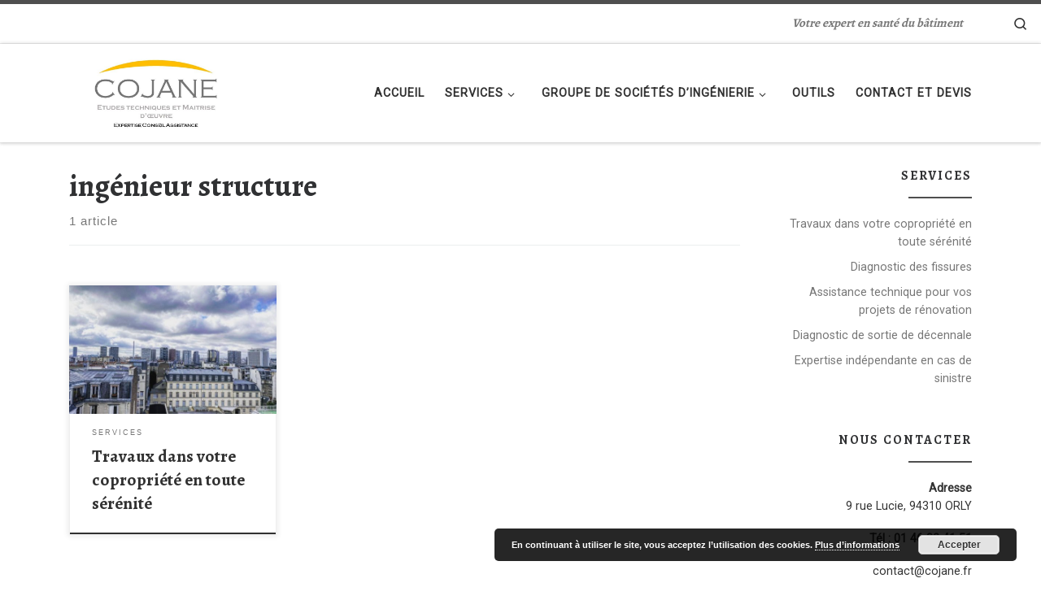

--- FILE ---
content_type: text/html; charset=UTF-8
request_url: http://cojane.fr/tag/ingenieur-structure/
body_size: 16543
content:
<!DOCTYPE html>
<!--[if IE 7]>
<html class="ie ie7" lang="fr-FR">
<![endif]-->
<!--[if IE 8]>
<html class="ie ie8" lang="fr-FR">
<![endif]-->
<!--[if !(IE 7) | !(IE 8)  ]><!-->
<html lang="fr-FR" class="no-js">
<!--<![endif]-->
  <head>
  <meta charset="UTF-8" />
  <meta http-equiv="X-UA-Compatible" content="IE=EDGE" />
  <meta name="viewport" content="width=device-width, initial-scale=1.0" />
  <link rel="profile"  href="https://gmpg.org/xfn/11" />
  <link rel="pingback" href="http://cojane.fr/xmlrpc.php" />
<script>(function(html){html.className = html.className.replace(/\bno-js\b/,'js')})(document.documentElement);</script>
<meta name='robots' content='index, follow, max-image-preview:large, max-snippet:-1, max-video-preview:-1' />

	<!-- This site is optimized with the Yoast SEO plugin v24.9 - https://yoast.com/wordpress/plugins/seo/ -->
	<title>ingénieur structure Archives - COJANE BET Structures et Maitrise-d-oeuvre</title>
	<link rel="canonical" href="http://cojane.fr/tag/ingenieur-structure/" />
	<meta property="og:locale" content="fr_FR" />
	<meta property="og:type" content="article" />
	<meta property="og:title" content="ingénieur structure Archives - COJANE BET Structures et Maitrise-d-oeuvre" />
	<meta property="og:url" content="http://cojane.fr/tag/ingenieur-structure/" />
	<meta property="og:site_name" content="COJANE BET Structures et Maitrise-d-oeuvre" />
	<meta name="twitter:card" content="summary_large_image" />
	<script type="application/ld+json" class="yoast-schema-graph">{"@context":"https://schema.org","@graph":[{"@type":"CollectionPage","@id":"http://cojane.fr/tag/ingenieur-structure/","url":"http://cojane.fr/tag/ingenieur-structure/","name":"ingénieur structure Archives - COJANE BET Structures et Maitrise-d-oeuvre","isPartOf":{"@id":"https://cojane.fr/#website"},"primaryImageOfPage":{"@id":"http://cojane.fr/tag/ingenieur-structure/#primaryimage"},"image":{"@id":"http://cojane.fr/tag/ingenieur-structure/#primaryimage"},"thumbnailUrl":"http://cojane.fr/wp-content/uploads/2020/10/005B8F6C-42F6-4145-95E3-47DFDE80962C.jpg","breadcrumb":{"@id":"http://cojane.fr/tag/ingenieur-structure/#breadcrumb"},"inLanguage":"fr-FR"},{"@type":"ImageObject","inLanguage":"fr-FR","@id":"http://cojane.fr/tag/ingenieur-structure/#primaryimage","url":"http://cojane.fr/wp-content/uploads/2020/10/005B8F6C-42F6-4145-95E3-47DFDE80962C.jpg","contentUrl":"http://cojane.fr/wp-content/uploads/2020/10/005B8F6C-42F6-4145-95E3-47DFDE80962C.jpg","width":1440,"height":1080,"caption":"Service technique aux copropriétés à Paris"},{"@type":"BreadcrumbList","@id":"http://cojane.fr/tag/ingenieur-structure/#breadcrumb","itemListElement":[{"@type":"ListItem","position":1,"name":"Accueil","item":"https://cojane.fr/"},{"@type":"ListItem","position":2,"name":"ingénieur structure"}]},{"@type":"WebSite","@id":"https://cojane.fr/#website","url":"https://cojane.fr/","name":"COJANE Cabinet d'expertise structures du bâtiment","description":"Votre expert en santé du bâtiment","publisher":{"@id":"https://cojane.fr/#organization"},"potentialAction":[{"@type":"SearchAction","target":{"@type":"EntryPoint","urlTemplate":"https://cojane.fr/?s={search_term_string}"},"query-input":{"@type":"PropertyValueSpecification","valueRequired":true,"valueName":"search_term_string"}}],"inLanguage":"fr-FR"},{"@type":"Organization","@id":"https://cojane.fr/#organization","name":"COJANE","url":"https://cojane.fr/","logo":{"@type":"ImageObject","inLanguage":"fr-FR","@id":"https://cojane.fr/#/schema/logo/image/","url":"http://cojane.fr/wp-content/uploads/2017/12/Logo-COJANE-150.jpg","contentUrl":"http://cojane.fr/wp-content/uploads/2017/12/Logo-COJANE-150.jpg","width":281,"height":150,"caption":"COJANE"},"image":{"@id":"https://cojane.fr/#/schema/logo/image/"},"sameAs":["https://fr-fr.facebook.com/Cojane-Cabinet-dexpert-structures-1964517443659424/"]}]}</script>
	<!-- / Yoast SEO plugin. -->


<link rel="alternate" type="application/rss+xml" title="COJANE BET Structures et Maitrise-d-oeuvre  &raquo; Flux" href="http://cojane.fr/feed/" />
<link rel="alternate" type="application/rss+xml" title="COJANE BET Structures et Maitrise-d-oeuvre  &raquo; Flux des commentaires" href="http://cojane.fr/comments/feed/" />
<link rel="alternate" type="application/rss+xml" title="COJANE BET Structures et Maitrise-d-oeuvre  &raquo; Flux de l’étiquette ingénieur structure" href="http://cojane.fr/tag/ingenieur-structure/feed/" />
		<!-- This site uses the Google Analytics by MonsterInsights plugin v9.11.1 - Using Analytics tracking - https://www.monsterinsights.com/ -->
		<!-- Remarque : MonsterInsights n’est actuellement pas configuré sur ce site. Le propriétaire doit authentifier son compte Google Analytics dans les réglages de MonsterInsights.  -->
					<!-- No tracking code set -->
				<!-- / Google Analytics by MonsterInsights -->
		<style id='wp-img-auto-sizes-contain-inline-css'>
img:is([sizes=auto i],[sizes^="auto," i]){contain-intrinsic-size:3000px 1500px}
/*# sourceURL=wp-img-auto-sizes-contain-inline-css */
</style>
<link rel='stylesheet' id='font-awesome-css' href='http://cojane.fr/wp-content/plugins/pt-theme-addon/assets/font-awesome/css/font-awesome.min.css?ver=4.7.0' media='all' />
<link rel='stylesheet' id='pt-theme-addon-style-css' href='http://cojane.fr/wp-content/plugins/pt-theme-addon/assets/pt-style.css?ver=6.9' media='all' />
<style id='wp-emoji-styles-inline-css'>

	img.wp-smiley, img.emoji {
		display: inline !important;
		border: none !important;
		box-shadow: none !important;
		height: 1em !important;
		width: 1em !important;
		margin: 0 0.07em !important;
		vertical-align: -0.1em !important;
		background: none !important;
		padding: 0 !important;
	}
/*# sourceURL=wp-emoji-styles-inline-css */
</style>
<style id='wp-block-library-inline-css'>
:root{--wp-block-synced-color:#7a00df;--wp-block-synced-color--rgb:122,0,223;--wp-bound-block-color:var(--wp-block-synced-color);--wp-editor-canvas-background:#ddd;--wp-admin-theme-color:#007cba;--wp-admin-theme-color--rgb:0,124,186;--wp-admin-theme-color-darker-10:#006ba1;--wp-admin-theme-color-darker-10--rgb:0,107,160.5;--wp-admin-theme-color-darker-20:#005a87;--wp-admin-theme-color-darker-20--rgb:0,90,135;--wp-admin-border-width-focus:2px}@media (min-resolution:192dpi){:root{--wp-admin-border-width-focus:1.5px}}.wp-element-button{cursor:pointer}:root .has-very-light-gray-background-color{background-color:#eee}:root .has-very-dark-gray-background-color{background-color:#313131}:root .has-very-light-gray-color{color:#eee}:root .has-very-dark-gray-color{color:#313131}:root .has-vivid-green-cyan-to-vivid-cyan-blue-gradient-background{background:linear-gradient(135deg,#00d084,#0693e3)}:root .has-purple-crush-gradient-background{background:linear-gradient(135deg,#34e2e4,#4721fb 50%,#ab1dfe)}:root .has-hazy-dawn-gradient-background{background:linear-gradient(135deg,#faaca8,#dad0ec)}:root .has-subdued-olive-gradient-background{background:linear-gradient(135deg,#fafae1,#67a671)}:root .has-atomic-cream-gradient-background{background:linear-gradient(135deg,#fdd79a,#004a59)}:root .has-nightshade-gradient-background{background:linear-gradient(135deg,#330968,#31cdcf)}:root .has-midnight-gradient-background{background:linear-gradient(135deg,#020381,#2874fc)}:root{--wp--preset--font-size--normal:16px;--wp--preset--font-size--huge:42px}.has-regular-font-size{font-size:1em}.has-larger-font-size{font-size:2.625em}.has-normal-font-size{font-size:var(--wp--preset--font-size--normal)}.has-huge-font-size{font-size:var(--wp--preset--font-size--huge)}:root .has-text-align-center{text-align:center}:root .has-text-align-left{text-align:left}:root .has-text-align-right{text-align:right}.has-fit-text{white-space:nowrap!important}#end-resizable-editor-section{display:none}.aligncenter{clear:both}.items-justified-left{justify-content:flex-start}.items-justified-center{justify-content:center}.items-justified-right{justify-content:flex-end}.items-justified-space-between{justify-content:space-between}.screen-reader-text{word-wrap:normal!important;border:0;clip-path:inset(50%);height:1px;margin:-1px;overflow:hidden;padding:0;position:absolute;width:1px}.screen-reader-text:focus{background-color:#ddd;clip-path:none;color:#444;display:block;font-size:1em;height:auto;left:5px;line-height:normal;padding:15px 23px 14px;text-decoration:none;top:5px;width:auto;z-index:100000}html :where(.has-border-color){border-style:solid}html :where([style*=border-top-color]){border-top-style:solid}html :where([style*=border-right-color]){border-right-style:solid}html :where([style*=border-bottom-color]){border-bottom-style:solid}html :where([style*=border-left-color]){border-left-style:solid}html :where([style*=border-width]){border-style:solid}html :where([style*=border-top-width]){border-top-style:solid}html :where([style*=border-right-width]){border-right-style:solid}html :where([style*=border-bottom-width]){border-bottom-style:solid}html :where([style*=border-left-width]){border-left-style:solid}html :where(img[class*=wp-image-]){height:auto;max-width:100%}:where(figure){margin:0 0 1em}html :where(.is-position-sticky){--wp-admin--admin-bar--position-offset:var(--wp-admin--admin-bar--height,0px)}@media screen and (max-width:600px){html :where(.is-position-sticky){--wp-admin--admin-bar--position-offset:0px}}

/*# sourceURL=wp-block-library-inline-css */
</style><style id='wp-block-paragraph-inline-css'>
.is-small-text{font-size:.875em}.is-regular-text{font-size:1em}.is-large-text{font-size:2.25em}.is-larger-text{font-size:3em}.has-drop-cap:not(:focus):first-letter{float:left;font-size:8.4em;font-style:normal;font-weight:100;line-height:.68;margin:.05em .1em 0 0;text-transform:uppercase}body.rtl .has-drop-cap:not(:focus):first-letter{float:none;margin-left:.1em}p.has-drop-cap.has-background{overflow:hidden}:root :where(p.has-background){padding:1.25em 2.375em}:where(p.has-text-color:not(.has-link-color)) a{color:inherit}p.has-text-align-left[style*="writing-mode:vertical-lr"],p.has-text-align-right[style*="writing-mode:vertical-rl"]{rotate:180deg}
/*# sourceURL=http://cojane.fr/wp-content/plugins/gutenberg/build/styles/block-library/paragraph/style.css */
</style>
<style id='wp-block-list-inline-css'>
ol,ul{box-sizing:border-box}:root :where(.wp-block-list.has-background){padding:1.25em 2.375em}
/*# sourceURL=http://cojane.fr/wp-content/plugins/gutenberg/build/styles/block-library/list/style.css */
</style>
<style id='global-styles-inline-css'>
:root{--wp--preset--aspect-ratio--square: 1;--wp--preset--aspect-ratio--4-3: 4/3;--wp--preset--aspect-ratio--3-4: 3/4;--wp--preset--aspect-ratio--3-2: 3/2;--wp--preset--aspect-ratio--2-3: 2/3;--wp--preset--aspect-ratio--16-9: 16/9;--wp--preset--aspect-ratio--9-16: 9/16;--wp--preset--color--black: #000000;--wp--preset--color--cyan-bluish-gray: #abb8c3;--wp--preset--color--white: #ffffff;--wp--preset--color--pale-pink: #f78da7;--wp--preset--color--vivid-red: #cf2e2e;--wp--preset--color--luminous-vivid-orange: #ff6900;--wp--preset--color--luminous-vivid-amber: #fcb900;--wp--preset--color--light-green-cyan: #7bdcb5;--wp--preset--color--vivid-green-cyan: #00d084;--wp--preset--color--pale-cyan-blue: #8ed1fc;--wp--preset--color--vivid-cyan-blue: #0693e3;--wp--preset--color--vivid-purple: #9b51e0;--wp--preset--gradient--vivid-cyan-blue-to-vivid-purple: linear-gradient(135deg,rgb(6,147,227) 0%,rgb(155,81,224) 100%);--wp--preset--gradient--light-green-cyan-to-vivid-green-cyan: linear-gradient(135deg,rgb(122,220,180) 0%,rgb(0,208,130) 100%);--wp--preset--gradient--luminous-vivid-amber-to-luminous-vivid-orange: linear-gradient(135deg,rgb(252,185,0) 0%,rgb(255,105,0) 100%);--wp--preset--gradient--luminous-vivid-orange-to-vivid-red: linear-gradient(135deg,rgb(255,105,0) 0%,rgb(207,46,46) 100%);--wp--preset--gradient--very-light-gray-to-cyan-bluish-gray: linear-gradient(135deg,rgb(238,238,238) 0%,rgb(169,184,195) 100%);--wp--preset--gradient--cool-to-warm-spectrum: linear-gradient(135deg,rgb(74,234,220) 0%,rgb(151,120,209) 20%,rgb(207,42,186) 40%,rgb(238,44,130) 60%,rgb(251,105,98) 80%,rgb(254,248,76) 100%);--wp--preset--gradient--blush-light-purple: linear-gradient(135deg,rgb(255,206,236) 0%,rgb(152,150,240) 100%);--wp--preset--gradient--blush-bordeaux: linear-gradient(135deg,rgb(254,205,165) 0%,rgb(254,45,45) 50%,rgb(107,0,62) 100%);--wp--preset--gradient--luminous-dusk: linear-gradient(135deg,rgb(255,203,112) 0%,rgb(199,81,192) 50%,rgb(65,88,208) 100%);--wp--preset--gradient--pale-ocean: linear-gradient(135deg,rgb(255,245,203) 0%,rgb(182,227,212) 50%,rgb(51,167,181) 100%);--wp--preset--gradient--electric-grass: linear-gradient(135deg,rgb(202,248,128) 0%,rgb(113,206,126) 100%);--wp--preset--gradient--midnight: linear-gradient(135deg,rgb(2,3,129) 0%,rgb(40,116,252) 100%);--wp--preset--font-size--small: 13px;--wp--preset--font-size--medium: 20px;--wp--preset--font-size--large: 36px;--wp--preset--font-size--x-large: 42px;--wp--preset--spacing--20: 0.44rem;--wp--preset--spacing--30: 0.67rem;--wp--preset--spacing--40: 1rem;--wp--preset--spacing--50: 1.5rem;--wp--preset--spacing--60: 2.25rem;--wp--preset--spacing--70: 3.38rem;--wp--preset--spacing--80: 5.06rem;--wp--preset--shadow--natural: 6px 6px 9px rgba(0, 0, 0, 0.2);--wp--preset--shadow--deep: 12px 12px 50px rgba(0, 0, 0, 0.4);--wp--preset--shadow--sharp: 6px 6px 0px rgba(0, 0, 0, 0.2);--wp--preset--shadow--outlined: 6px 6px 0px -3px rgb(255, 255, 255), 6px 6px rgb(0, 0, 0);--wp--preset--shadow--crisp: 6px 6px 0px rgb(0, 0, 0);}:where(.is-layout-flex){gap: 0.5em;}:where(.is-layout-grid){gap: 0.5em;}body .is-layout-flex{display: flex;}.is-layout-flex{flex-wrap: wrap;align-items: center;}.is-layout-flex > :is(*, div){margin: 0;}body .is-layout-grid{display: grid;}.is-layout-grid > :is(*, div){margin: 0;}:where(.wp-block-columns.is-layout-flex){gap: 2em;}:where(.wp-block-columns.is-layout-grid){gap: 2em;}:where(.wp-block-post-template.is-layout-flex){gap: 1.25em;}:where(.wp-block-post-template.is-layout-grid){gap: 1.25em;}.has-black-color{color: var(--wp--preset--color--black) !important;}.has-cyan-bluish-gray-color{color: var(--wp--preset--color--cyan-bluish-gray) !important;}.has-white-color{color: var(--wp--preset--color--white) !important;}.has-pale-pink-color{color: var(--wp--preset--color--pale-pink) !important;}.has-vivid-red-color{color: var(--wp--preset--color--vivid-red) !important;}.has-luminous-vivid-orange-color{color: var(--wp--preset--color--luminous-vivid-orange) !important;}.has-luminous-vivid-amber-color{color: var(--wp--preset--color--luminous-vivid-amber) !important;}.has-light-green-cyan-color{color: var(--wp--preset--color--light-green-cyan) !important;}.has-vivid-green-cyan-color{color: var(--wp--preset--color--vivid-green-cyan) !important;}.has-pale-cyan-blue-color{color: var(--wp--preset--color--pale-cyan-blue) !important;}.has-vivid-cyan-blue-color{color: var(--wp--preset--color--vivid-cyan-blue) !important;}.has-vivid-purple-color{color: var(--wp--preset--color--vivid-purple) !important;}.has-black-background-color{background-color: var(--wp--preset--color--black) !important;}.has-cyan-bluish-gray-background-color{background-color: var(--wp--preset--color--cyan-bluish-gray) !important;}.has-white-background-color{background-color: var(--wp--preset--color--white) !important;}.has-pale-pink-background-color{background-color: var(--wp--preset--color--pale-pink) !important;}.has-vivid-red-background-color{background-color: var(--wp--preset--color--vivid-red) !important;}.has-luminous-vivid-orange-background-color{background-color: var(--wp--preset--color--luminous-vivid-orange) !important;}.has-luminous-vivid-amber-background-color{background-color: var(--wp--preset--color--luminous-vivid-amber) !important;}.has-light-green-cyan-background-color{background-color: var(--wp--preset--color--light-green-cyan) !important;}.has-vivid-green-cyan-background-color{background-color: var(--wp--preset--color--vivid-green-cyan) !important;}.has-pale-cyan-blue-background-color{background-color: var(--wp--preset--color--pale-cyan-blue) !important;}.has-vivid-cyan-blue-background-color{background-color: var(--wp--preset--color--vivid-cyan-blue) !important;}.has-vivid-purple-background-color{background-color: var(--wp--preset--color--vivid-purple) !important;}.has-black-border-color{border-color: var(--wp--preset--color--black) !important;}.has-cyan-bluish-gray-border-color{border-color: var(--wp--preset--color--cyan-bluish-gray) !important;}.has-white-border-color{border-color: var(--wp--preset--color--white) !important;}.has-pale-pink-border-color{border-color: var(--wp--preset--color--pale-pink) !important;}.has-vivid-red-border-color{border-color: var(--wp--preset--color--vivid-red) !important;}.has-luminous-vivid-orange-border-color{border-color: var(--wp--preset--color--luminous-vivid-orange) !important;}.has-luminous-vivid-amber-border-color{border-color: var(--wp--preset--color--luminous-vivid-amber) !important;}.has-light-green-cyan-border-color{border-color: var(--wp--preset--color--light-green-cyan) !important;}.has-vivid-green-cyan-border-color{border-color: var(--wp--preset--color--vivid-green-cyan) !important;}.has-pale-cyan-blue-border-color{border-color: var(--wp--preset--color--pale-cyan-blue) !important;}.has-vivid-cyan-blue-border-color{border-color: var(--wp--preset--color--vivid-cyan-blue) !important;}.has-vivid-purple-border-color{border-color: var(--wp--preset--color--vivid-purple) !important;}.has-vivid-cyan-blue-to-vivid-purple-gradient-background{background: var(--wp--preset--gradient--vivid-cyan-blue-to-vivid-purple) !important;}.has-light-green-cyan-to-vivid-green-cyan-gradient-background{background: var(--wp--preset--gradient--light-green-cyan-to-vivid-green-cyan) !important;}.has-luminous-vivid-amber-to-luminous-vivid-orange-gradient-background{background: var(--wp--preset--gradient--luminous-vivid-amber-to-luminous-vivid-orange) !important;}.has-luminous-vivid-orange-to-vivid-red-gradient-background{background: var(--wp--preset--gradient--luminous-vivid-orange-to-vivid-red) !important;}.has-very-light-gray-to-cyan-bluish-gray-gradient-background{background: var(--wp--preset--gradient--very-light-gray-to-cyan-bluish-gray) !important;}.has-cool-to-warm-spectrum-gradient-background{background: var(--wp--preset--gradient--cool-to-warm-spectrum) !important;}.has-blush-light-purple-gradient-background{background: var(--wp--preset--gradient--blush-light-purple) !important;}.has-blush-bordeaux-gradient-background{background: var(--wp--preset--gradient--blush-bordeaux) !important;}.has-luminous-dusk-gradient-background{background: var(--wp--preset--gradient--luminous-dusk) !important;}.has-pale-ocean-gradient-background{background: var(--wp--preset--gradient--pale-ocean) !important;}.has-electric-grass-gradient-background{background: var(--wp--preset--gradient--electric-grass) !important;}.has-midnight-gradient-background{background: var(--wp--preset--gradient--midnight) !important;}.has-small-font-size{font-size: var(--wp--preset--font-size--small) !important;}.has-medium-font-size{font-size: var(--wp--preset--font-size--medium) !important;}.has-large-font-size{font-size: var(--wp--preset--font-size--large) !important;}.has-x-large-font-size{font-size: var(--wp--preset--font-size--x-large) !important;}
/*# sourceURL=global-styles-inline-css */
</style>

<style id='classic-theme-styles-inline-css'>
.wp-block-button__link{background-color:#32373c;border-radius:9999px;box-shadow:none;color:#fff;font-size:1.125em;padding:calc(.667em + 2px) calc(1.333em + 2px);text-decoration:none}.wp-block-file__button{background:#32373c;color:#fff}.wp-block-accordion-heading{margin:0}.wp-block-accordion-heading__toggle{background-color:inherit!important;color:inherit!important}.wp-block-accordion-heading__toggle:not(:focus-visible){outline:none}.wp-block-accordion-heading__toggle:focus,.wp-block-accordion-heading__toggle:hover{background-color:inherit!important;border:none;box-shadow:none;color:inherit;padding:var(--wp--preset--spacing--20,1em) 0;text-decoration:none}.wp-block-accordion-heading__toggle:focus-visible{outline:auto;outline-offset:0}
/*# sourceURL=http://cojane.fr/wp-content/plugins/gutenberg/build/styles/block-library/classic.css */
</style>
<link rel='stylesheet' id='SFSImainCss-css' href='http://cojane.fr/wp-content/plugins/ultimate-social-media-icons/css/sfsi-style.css?ver=2.9.6' media='all' />
<link rel='stylesheet' id='customizr-main-css' href='http://cojane.fr/wp-content/themes/customizr/assets/front/css/style.min.css?ver=4.4.17' media='all' />
<style id='customizr-main-inline-css'>
::-moz-selection{background-color:#4f4f4f}::selection{background-color:#4f4f4f}a,.btn-skin:active,.btn-skin:focus,.btn-skin:hover,.btn-skin.inverted,.grid-container__classic .post-type__icon,.post-type__icon:hover .icn-format,.grid-container__classic .post-type__icon:hover .icn-format,[class*='grid-container__'] .entry-title a.czr-title:hover,input[type=checkbox]:checked::before{color:#4f4f4f}.czr-css-loader > div ,.btn-skin,.btn-skin:active,.btn-skin:focus,.btn-skin:hover,.btn-skin-h-dark,.btn-skin-h-dark.inverted:active,.btn-skin-h-dark.inverted:focus,.btn-skin-h-dark.inverted:hover{border-color:#4f4f4f}.tc-header.border-top{border-top-color:#4f4f4f}[class*='grid-container__'] .entry-title a:hover::after,.grid-container__classic .post-type__icon,.btn-skin,.btn-skin.inverted:active,.btn-skin.inverted:focus,.btn-skin.inverted:hover,.btn-skin-h-dark,.btn-skin-h-dark.inverted:active,.btn-skin-h-dark.inverted:focus,.btn-skin-h-dark.inverted:hover,.sidebar .widget-title::after,input[type=radio]:checked::before{background-color:#4f4f4f}.btn-skin-light:active,.btn-skin-light:focus,.btn-skin-light:hover,.btn-skin-light.inverted{color:#757575}input:not([type='submit']):not([type='button']):not([type='number']):not([type='checkbox']):not([type='radio']):focus,textarea:focus,.btn-skin-light,.btn-skin-light.inverted,.btn-skin-light:active,.btn-skin-light:focus,.btn-skin-light:hover,.btn-skin-light.inverted:active,.btn-skin-light.inverted:focus,.btn-skin-light.inverted:hover{border-color:#757575}.btn-skin-light,.btn-skin-light.inverted:active,.btn-skin-light.inverted:focus,.btn-skin-light.inverted:hover{background-color:#757575}.btn-skin-lightest:active,.btn-skin-lightest:focus,.btn-skin-lightest:hover,.btn-skin-lightest.inverted{color:#828282}.btn-skin-lightest,.btn-skin-lightest.inverted,.btn-skin-lightest:active,.btn-skin-lightest:focus,.btn-skin-lightest:hover,.btn-skin-lightest.inverted:active,.btn-skin-lightest.inverted:focus,.btn-skin-lightest.inverted:hover{border-color:#828282}.btn-skin-lightest,.btn-skin-lightest.inverted:active,.btn-skin-lightest.inverted:focus,.btn-skin-lightest.inverted:hover{background-color:#828282}.pagination,a:hover,a:focus,a:active,.btn-skin-dark:active,.btn-skin-dark:focus,.btn-skin-dark:hover,.btn-skin-dark.inverted,.btn-skin-dark-oh:active,.btn-skin-dark-oh:focus,.btn-skin-dark-oh:hover,.post-info a:not(.btn):hover,.grid-container__classic .post-type__icon .icn-format,[class*='grid-container__'] .hover .entry-title a,.widget-area a:not(.btn):hover,a.czr-format-link:hover,.format-link.hover a.czr-format-link,button[type=submit]:hover,button[type=submit]:active,button[type=submit]:focus,input[type=submit]:hover,input[type=submit]:active,input[type=submit]:focus,.tabs .nav-link:hover,.tabs .nav-link.active,.tabs .nav-link.active:hover,.tabs .nav-link.active:focus{color:#303030}.grid-container__classic.tc-grid-border .grid__item,.btn-skin-dark,.btn-skin-dark.inverted,button[type=submit],input[type=submit],.btn-skin-dark:active,.btn-skin-dark:focus,.btn-skin-dark:hover,.btn-skin-dark.inverted:active,.btn-skin-dark.inverted:focus,.btn-skin-dark.inverted:hover,.btn-skin-h-dark:active,.btn-skin-h-dark:focus,.btn-skin-h-dark:hover,.btn-skin-h-dark.inverted,.btn-skin-h-dark.inverted,.btn-skin-h-dark.inverted,.btn-skin-dark-oh:active,.btn-skin-dark-oh:focus,.btn-skin-dark-oh:hover,.btn-skin-dark-oh.inverted:active,.btn-skin-dark-oh.inverted:focus,.btn-skin-dark-oh.inverted:hover,button[type=submit]:hover,button[type=submit]:active,button[type=submit]:focus,input[type=submit]:hover,input[type=submit]:active,input[type=submit]:focus{border-color:#303030}.btn-skin-dark,.btn-skin-dark.inverted:active,.btn-skin-dark.inverted:focus,.btn-skin-dark.inverted:hover,.btn-skin-h-dark:active,.btn-skin-h-dark:focus,.btn-skin-h-dark:hover,.btn-skin-h-dark.inverted,.btn-skin-h-dark.inverted,.btn-skin-h-dark.inverted,.btn-skin-dark-oh.inverted:active,.btn-skin-dark-oh.inverted:focus,.btn-skin-dark-oh.inverted:hover,.grid-container__classic .post-type__icon:hover,button[type=submit],input[type=submit],.czr-link-hover-underline .widgets-list-layout-links a:not(.btn)::before,.czr-link-hover-underline .widget_archive a:not(.btn)::before,.czr-link-hover-underline .widget_nav_menu a:not(.btn)::before,.czr-link-hover-underline .widget_rss ul a:not(.btn)::before,.czr-link-hover-underline .widget_recent_entries a:not(.btn)::before,.czr-link-hover-underline .widget_categories a:not(.btn)::before,.czr-link-hover-underline .widget_meta a:not(.btn)::before,.czr-link-hover-underline .widget_recent_comments a:not(.btn)::before,.czr-link-hover-underline .widget_pages a:not(.btn)::before,.czr-link-hover-underline .widget_calendar a:not(.btn)::before,[class*='grid-container__'] .hover .entry-title a::after,a.czr-format-link::before,.comment-author a::before,.comment-link::before,.tabs .nav-link.active::before{background-color:#303030}.btn-skin-dark-shaded:active,.btn-skin-dark-shaded:focus,.btn-skin-dark-shaded:hover,.btn-skin-dark-shaded.inverted{background-color:rgba(48,48,48,0.2)}.btn-skin-dark-shaded,.btn-skin-dark-shaded.inverted:active,.btn-skin-dark-shaded.inverted:focus,.btn-skin-dark-shaded.inverted:hover{background-color:rgba(48,48,48,0.8)}.navbar-brand,.header-tagline,h1,h2,h3,.tc-dropcap { font-family : 'Alegreya';font-weight : 700; }
body { font-family : 'Roboto'; }

.tc-header.border-top { border-top-width: 5px; border-top-style: solid }
.grid-container__classic .czr__r-wGOC::before{padding-top:61.803398%}

@media (min-width: 1200px) {.grid-container__classic .czr__r-wGOC::before{padding-top:40%}}

/*# sourceURL=customizr-main-inline-css */
</style>
<script id="nb-jquery" src="http://cojane.fr/wp-includes/js/jquery/jquery.min.js?ver=3.7.1" id="jquery-core-js"></script>
<script src="http://cojane.fr/wp-includes/js/jquery/jquery-migrate.min.js?ver=3.4.1" id="jquery-migrate-js"></script>
<script src="http://cojane.fr/wp-content/plugins/pt-theme-addon/assets/jquery.mixitup.min.js?ver=1.5.5" id="jquery-mixitup-js"></script>
<script src="http://cojane.fr/wp-content/plugins/pt-theme-addon/assets/filter.js?ver=1.0.0" id="pt-theme-addon-filter-js"></script>
<script src="http://cojane.fr/wp-content/themes/customizr/assets/front/js/libs/modernizr.min.js?ver=4.4.17" id="modernizr-js"></script>
<script src="http://cojane.fr/wp-includes/js/underscore.min.js?ver=1.13.7" id="underscore-js"></script>
<script id="tc-scripts-js-extra">
var CZRParams = {"assetsPath":"http://cojane.fr/wp-content/themes/customizr/assets/front/","mainScriptUrl":"http://cojane.fr/wp-content/themes/customizr/assets/front/js/tc-scripts.min.js?4.4.17","deferFontAwesome":"1","fontAwesomeUrl":"http://cojane.fr/wp-content/themes/customizr/assets/shared/fonts/fa/css/fontawesome-all.min.css?4.4.17","_disabled":[],"centerSliderImg":"1","isLightBoxEnabled":"1","SmoothScroll":{"Enabled":true,"Options":{"touchpadSupport":false}},"isAnchorScrollEnabled":"","anchorSmoothScrollExclude":{"simple":["[class*=edd]",".carousel-control","[data-toggle=\"modal\"]","[data-toggle=\"dropdown\"]","[data-toggle=\"czr-dropdown\"]","[data-toggle=\"tooltip\"]","[data-toggle=\"popover\"]","[data-toggle=\"collapse\"]","[data-toggle=\"czr-collapse\"]","[data-toggle=\"tab\"]","[data-toggle=\"pill\"]","[data-toggle=\"czr-pill\"]","[class*=upme]","[class*=um-]"],"deep":{"classes":[],"ids":[]}},"timerOnScrollAllBrowsers":"1","centerAllImg":"1","HasComments":"","LoadModernizr":"1","stickyHeader":"","extLinksStyle":"","extLinksTargetExt":"","extLinksSkipSelectors":{"classes":["btn","button"],"ids":[]},"dropcapEnabled":"","dropcapWhere":{"post":"","page":""},"dropcapMinWords":"","dropcapSkipSelectors":{"tags":["IMG","IFRAME","H1","H2","H3","H4","H5","H6","BLOCKQUOTE","UL","OL"],"classes":["btn"],"id":[]},"imgSmartLoadEnabled":"1","imgSmartLoadOpts":{"parentSelectors":["[class*=grid-container], .article-container",".__before_main_wrapper",".widget-front",".post-related-articles",".tc-singular-thumbnail-wrapper",".sek-module-inner"],"opts":{"excludeImg":[".tc-holder-img"]}},"imgSmartLoadsForSliders":"1","pluginCompats":[],"isWPMobile":"","menuStickyUserSettings":{"desktop":"stick_up","mobile":"stick_up"},"adminAjaxUrl":"http://cojane.fr/wp-admin/admin-ajax.php","ajaxUrl":"http://cojane.fr/?czrajax=1","frontNonce":{"id":"CZRFrontNonce","handle":"b0e3420c03"},"isDevMode":"","isModernStyle":"1","i18n":{"Permanently dismiss":"Fermer d\u00e9finitivement"},"frontNotifications":{"welcome":{"enabled":false,"content":"","dismissAction":"dismiss_welcome_note_front"}},"preloadGfonts":"1","googleFonts":"Alegreya:700%7CRoboto","version":"4.4.17"};
//# sourceURL=tc-scripts-js-extra
</script>
<script src="http://cojane.fr/wp-content/themes/customizr/assets/front/js/tc-scripts.min.js?ver=4.4.17" id="tc-scripts-js" defer></script>
<link rel="https://api.w.org/" href="http://cojane.fr/wp-json/" /><link rel="alternate" title="JSON" type="application/json" href="http://cojane.fr/wp-json/wp/v2/tags/10" /><link rel="EditURI" type="application/rsd+xml" title="RSD" href="http://cojane.fr/xmlrpc.php?rsd" />
<meta name="generator" content="WordPress 6.9" />
<meta name="follow.[base64]" content="ThzzGxQSdpds9qbmhYgh"/>              <link rel="preload" as="font" type="font/woff2" href="http://cojane.fr/wp-content/themes/customizr/assets/shared/fonts/customizr/customizr.woff2?128396981" crossorigin="anonymous"/>
            
<!-- Meta Pixel Code -->
<script type='text/javascript'>
!function(f,b,e,v,n,t,s){if(f.fbq)return;n=f.fbq=function(){n.callMethod?
n.callMethod.apply(n,arguments):n.queue.push(arguments)};if(!f._fbq)f._fbq=n;
n.push=n;n.loaded=!0;n.version='2.0';n.queue=[];t=b.createElement(e);t.async=!0;
t.src=v;s=b.getElementsByTagName(e)[0];s.parentNode.insertBefore(t,s)}(window,
document,'script','https://connect.facebook.net/en_US/fbevents.js?v=next');
</script>
<!-- End Meta Pixel Code -->
<script type='text/javascript'>fbq('init', '283329582362544', {}, {
    "agent": "wordpress-6.9-3.0.16"
})</script><script type='text/javascript'>
    fbq('track', 'PageView', []);
  </script>
<!-- Meta Pixel Code -->
<noscript>
<img height="1" width="1" style="display:none" alt="fbpx"
src="https://www.facebook.com/tr?id=283329582362544&ev=PageView&noscript=1" />
</noscript>
<!-- End Meta Pixel Code -->
<link rel="icon" href="http://cojane.fr/wp-content/uploads/2020/10/cropped-Logo-COJANE-2-very-small-32x32.jpg" sizes="32x32" />
<link rel="icon" href="http://cojane.fr/wp-content/uploads/2020/10/cropped-Logo-COJANE-2-very-small-192x192.jpg" sizes="192x192" />
<link rel="apple-touch-icon" href="http://cojane.fr/wp-content/uploads/2020/10/cropped-Logo-COJANE-2-very-small-180x180.jpg" />
<meta name="msapplication-TileImage" content="http://cojane.fr/wp-content/uploads/2020/10/cropped-Logo-COJANE-2-very-small-270x270.jpg" />
<link rel='stylesheet' id='basecss-css' href='http://cojane.fr/wp-content/plugins/eu-cookie-law/css/style.css?ver=6.9' media='all' />
</head>

  <body class="nb-3-3-4 nimble-no-local-data-skp__tax_post_tag_10 nimble-no-group-site-tmpl-skp__all_post_tag archive tag tag-ingenieur-structure tag-10 wp-custom-logo wp-embed-responsive wp-theme-customizr sek-hide-rc-badge sfsi_actvite_theme_default czr-link-hover-underline header-skin-light footer-skin-dark czr-r-sidebar tc-center-images czr-full-layout customizr-4-4-17 czr-post-list-context">
          <a class="screen-reader-text skip-link" href="#content">Passer au contenu</a>
    
    
    <div id="tc-page-wrap" class="">

      <header class="tpnav-header__header tc-header sl-logo_left sticky-brand-shrink-on sticky-transparent border-top czr-submenu-fade czr-submenu-move" >
    <div class="topbar-navbar__wrapper " >
  <div class="container-fluid">
        <div class="row flex-row flex-lg-nowrap justify-content-start justify-content-lg-end align-items-center topbar-navbar__row">
                  <span class="header-tagline col col-auto d-none d-lg-flex" >
  Votre expert en santé du bâtiment</span>

              <div class="topbar-nav__socials social-links col col-auto ">
          <ul class="socials " >
  </ul>
        </div>
      <div class="topbar-nav__utils nav__utils col-auto d-none d-lg-flex" >
    <ul class="nav utils flex-row flex-nowrap regular-nav">
      <li class="nav__search " >
  <a href="#" class="search-toggle_btn icn-search czr-overlay-toggle_btn"  aria-expanded="false"><span class="sr-only">Search</span></a>
        <div class="czr-search-expand">
      <div class="czr-search-expand-inner"><div class="search-form__container " >
  <form action="http://cojane.fr/" method="get" class="czr-form search-form">
    <div class="form-group czr-focus">
            <label for="s-696c536948f82" id="lsearch-696c536948f82">
        <span class="screen-reader-text">Rechercher</span>
        <input id="s-696c536948f82" class="form-control czr-search-field" name="s" type="search" value="" aria-describedby="lsearch-696c536948f82" placeholder="Rechercher &hellip;">
      </label>
      <button type="submit" class="button"><i class="icn-search"></i><span class="screen-reader-text">Rechercher &hellip;</span></button>
    </div>
  </form>
</div></div>
    </div>
    </li>
    </ul>
</div>          </div>
      </div>
</div>    <div class="primary-navbar__wrapper d-none d-lg-block has-horizontal-menu desktop-sticky" >
  <div class="container">
    <div class="row align-items-center flex-row primary-navbar__row">
      <div class="branding__container col col-auto" >
  <div class="branding align-items-center flex-column ">
    <div class="branding-row d-flex flex-row align-items-center align-self-start">
      <div class="navbar-brand col-auto " >
  <a class="navbar-brand-sitelogo" href="http://cojane.fr/"  aria-label="COJANE BET Structures et Maitrise-d-oeuvre  | Votre expert en santé du bâtiment" >
    <img src="http://cojane.fr/wp-content/uploads/2020/10/cropped-logo-BET-et-MO.jpg" alt="Retour Accueil" class="" width="799" height="374" style="max-width:250px;max-height:100px" data-no-retina>  </a>
</div>
      </div>
      </div>
</div>
      <div class="primary-nav__container justify-content-lg-around col col-lg-auto flex-lg-column" >
  <div class="primary-nav__wrapper flex-lg-row align-items-center justify-content-end">
              <nav class="primary-nav__nav col" id="primary-nav">
          <div class="nav__menu-wrapper primary-nav__menu-wrapper justify-content-end czr-open-on-hover" >
<ul id="main-menu" class="primary-nav__menu regular-nav nav__menu nav"><li id="menu-item-20" class="menu-item menu-item-type-custom menu-item-object-custom menu-item-home menu-item-20"><a href="http://cojane.fr/" class="nav__link"><span class="nav__title">Accueil</span></a></li>
<li id="menu-item-138" class="menu-item menu-item-type-post_type menu-item-object-page current_page_parent menu-item-has-children czr-dropdown menu-item-138"><a data-toggle="czr-dropdown" aria-haspopup="true" aria-expanded="false" href="http://cojane.fr/services/" class="nav__link"><span class="nav__title">Services</span><span class="caret__dropdown-toggler"><i class="icn-down-small"></i></span></a>
<ul class="dropdown-menu czr-dropdown-menu">
	<li id="menu-item-397" class="menu-item menu-item-type-post_type menu-item-object-post dropdown-item menu-item-397"><a href="http://cojane.fr/services-aux-coproprietes/" class="nav__link"><span class="nav__title">Travaux dans votre copropriété en toute sérénité</span></a></li>
	<li id="menu-item-275" class="menu-item menu-item-type-post_type menu-item-object-post dropdown-item menu-item-275"><a href="http://cojane.fr/diagnostic-structures/" class="nav__link"><span class="nav__title">Assistance technique pour vos projets de rénovation</span></a></li>
	<li id="menu-item-276" class="menu-item menu-item-type-post_type menu-item-object-post dropdown-item menu-item-276"><a href="http://cojane.fr/diagnostic-de-sortie-de-decennale/" class="nav__link"><span class="nav__title">Diagnostic de sortie de décennale</span></a></li>
	<li id="menu-item-277" class="menu-item menu-item-type-post_type menu-item-object-post dropdown-item menu-item-277"><a href="http://cojane.fr/expertise-en-cas-de-sinistre/" class="nav__link"><span class="nav__title">Expertise indépendante en cas de sinistre</span></a></li>
	<li id="menu-item-274" class="menu-item menu-item-type-post_type menu-item-object-post dropdown-item menu-item-274"><a href="http://cojane.fr/diagnostic-des-fissures/" class="nav__link"><span class="nav__title">Diagnostic des fissures</span></a></li>
</ul>
</li>
<li id="menu-item-139" class="menu-item menu-item-type-post_type menu-item-object-page menu-item-has-children czr-dropdown menu-item-139"><a data-toggle="czr-dropdown" aria-haspopup="true" aria-expanded="false" href="http://cojane.fr/groupe-ataraxie/" class="nav__link"><span class="nav__title">Groupe de sociétés d&rsquo;ingénierie</span><span class="caret__dropdown-toggler"><i class="icn-down-small"></i></span></a>
<ul class="dropdown-menu czr-dropdown-menu">
	<li id="menu-item-372" class="menu-item menu-item-type-post_type menu-item-object-page dropdown-item menu-item-372"><a href="http://cojane.fr/groupe-ataraxie/carriere/" class="nav__link"><span class="nav__title">Carrière</span></a></li>
	<li id="menu-item-295" class="menu-item menu-item-type-post_type menu-item-object-page menu-item-privacy-policy dropdown-item menu-item-295"><a href="http://cojane.fr/politique-de-confidentialite/" class="nav__link"><span class="nav__title">Politique de confidentialité</span></a></li>
</ul>
</li>
<li id="menu-item-216" class="menu-item menu-item-type-post_type menu-item-object-page menu-item-216"><a href="http://cojane.fr/services/outils/" class="nav__link"><span class="nav__title">Outils</span></a></li>
<li id="menu-item-136" class="menu-item menu-item-type-post_type menu-item-object-page menu-item-136"><a href="http://cojane.fr/contactez-nous/" class="nav__link"><span class="nav__title">Contact et Devis</span></a></li>
</ul></div>        </nav>
      </div>
</div>
    </div>
  </div>
</div>    <div class="mobile-navbar__wrapper d-lg-none mobile-sticky" >
    <div class="branding__container justify-content-between align-items-center container" >
  <div class="branding flex-column">
    <div class="branding-row d-flex align-self-start flex-row align-items-center">
      <div class="navbar-brand col-auto " >
  <a class="navbar-brand-sitelogo" href="http://cojane.fr/"  aria-label="COJANE BET Structures et Maitrise-d-oeuvre  | Votre expert en santé du bâtiment" >
    <img src="http://cojane.fr/wp-content/uploads/2020/10/cropped-logo-BET-et-MO.jpg" alt="Retour Accueil" class="" width="799" height="374" style="max-width:250px;max-height:100px" data-no-retina>  </a>
</div>
    </div>
      </div>
  <div class="mobile-utils__wrapper nav__utils regular-nav">
    <ul class="nav utils row flex-row flex-nowrap">
      <li class="nav__search " >
  <a href="#" class="search-toggle_btn icn-search czr-dropdown" data-aria-haspopup="true" aria-expanded="false"><span class="sr-only">Search</span></a>
        <div class="czr-search-expand">
      <div class="czr-search-expand-inner"><div class="search-form__container " >
  <form action="http://cojane.fr/" method="get" class="czr-form search-form">
    <div class="form-group czr-focus">
            <label for="s-696c53694bebc" id="lsearch-696c53694bebc">
        <span class="screen-reader-text">Rechercher</span>
        <input id="s-696c53694bebc" class="form-control czr-search-field" name="s" type="search" value="" aria-describedby="lsearch-696c53694bebc" placeholder="Rechercher &hellip;">
      </label>
      <button type="submit" class="button"><i class="icn-search"></i><span class="screen-reader-text">Rechercher &hellip;</span></button>
    </div>
  </form>
</div></div>
    </div>
        <ul class="dropdown-menu czr-dropdown-menu">
      <li class="header-search__container container">
  <div class="search-form__container " >
  <form action="http://cojane.fr/" method="get" class="czr-form search-form">
    <div class="form-group czr-focus">
            <label for="s-696c53694c119" id="lsearch-696c53694c119">
        <span class="screen-reader-text">Rechercher</span>
        <input id="s-696c53694c119" class="form-control czr-search-field" name="s" type="search" value="" aria-describedby="lsearch-696c53694c119" placeholder="Rechercher &hellip;">
      </label>
      <button type="submit" class="button"><i class="icn-search"></i><span class="screen-reader-text">Rechercher &hellip;</span></button>
    </div>
  </form>
</div></li>    </ul>
  </li>
<li class="hamburger-toggler__container " >
  <button class="ham-toggler-menu czr-collapsed" data-toggle="czr-collapse" data-target="#mobile-nav"><span class="ham__toggler-span-wrapper"><span class="line line-1"></span><span class="line line-2"></span><span class="line line-3"></span></span><span class="screen-reader-text">Menu</span></button>
</li>
    </ul>
  </div>
</div>
<div class="mobile-nav__container " >
   <nav class="mobile-nav__nav flex-column czr-collapse" id="mobile-nav">
      <div class="mobile-nav__inner container">
      <div class="nav__menu-wrapper mobile-nav__menu-wrapper czr-open-on-click" >
<ul id="mobile-nav-menu" class="mobile-nav__menu vertical-nav nav__menu flex-column nav"><li class="menu-item menu-item-type-custom menu-item-object-custom menu-item-home menu-item-20"><a href="http://cojane.fr/" class="nav__link"><span class="nav__title">Accueil</span></a></li>
<li class="menu-item menu-item-type-post_type menu-item-object-page current_page_parent menu-item-has-children czr-dropdown menu-item-138"><span class="display-flex nav__link-wrapper align-items-start"><a href="http://cojane.fr/services/" class="nav__link"><span class="nav__title">Services</span></a><button data-toggle="czr-dropdown" aria-haspopup="true" aria-expanded="false" class="caret__dropdown-toggler czr-btn-link"><i class="icn-down-small"></i></button></span>
<ul class="dropdown-menu czr-dropdown-menu">
	<li class="menu-item menu-item-type-post_type menu-item-object-post dropdown-item menu-item-397"><a href="http://cojane.fr/services-aux-coproprietes/" class="nav__link"><span class="nav__title">Travaux dans votre copropriété en toute sérénité</span></a></li>
	<li class="menu-item menu-item-type-post_type menu-item-object-post dropdown-item menu-item-275"><a href="http://cojane.fr/diagnostic-structures/" class="nav__link"><span class="nav__title">Assistance technique pour vos projets de rénovation</span></a></li>
	<li class="menu-item menu-item-type-post_type menu-item-object-post dropdown-item menu-item-276"><a href="http://cojane.fr/diagnostic-de-sortie-de-decennale/" class="nav__link"><span class="nav__title">Diagnostic de sortie de décennale</span></a></li>
	<li class="menu-item menu-item-type-post_type menu-item-object-post dropdown-item menu-item-277"><a href="http://cojane.fr/expertise-en-cas-de-sinistre/" class="nav__link"><span class="nav__title">Expertise indépendante en cas de sinistre</span></a></li>
	<li class="menu-item menu-item-type-post_type menu-item-object-post dropdown-item menu-item-274"><a href="http://cojane.fr/diagnostic-des-fissures/" class="nav__link"><span class="nav__title">Diagnostic des fissures</span></a></li>
</ul>
</li>
<li class="menu-item menu-item-type-post_type menu-item-object-page menu-item-has-children czr-dropdown menu-item-139"><span class="display-flex nav__link-wrapper align-items-start"><a href="http://cojane.fr/groupe-ataraxie/" class="nav__link"><span class="nav__title">Groupe de sociétés d&rsquo;ingénierie</span></a><button data-toggle="czr-dropdown" aria-haspopup="true" aria-expanded="false" class="caret__dropdown-toggler czr-btn-link"><i class="icn-down-small"></i></button></span>
<ul class="dropdown-menu czr-dropdown-menu">
	<li class="menu-item menu-item-type-post_type menu-item-object-page dropdown-item menu-item-372"><a href="http://cojane.fr/groupe-ataraxie/carriere/" class="nav__link"><span class="nav__title">Carrière</span></a></li>
	<li class="menu-item menu-item-type-post_type menu-item-object-page menu-item-privacy-policy dropdown-item menu-item-295"><a href="http://cojane.fr/politique-de-confidentialite/" class="nav__link"><span class="nav__title">Politique de confidentialité</span></a></li>
</ul>
</li>
<li class="menu-item menu-item-type-post_type menu-item-object-page menu-item-216"><a href="http://cojane.fr/services/outils/" class="nav__link"><span class="nav__title">Outils</span></a></li>
<li class="menu-item menu-item-type-post_type menu-item-object-page menu-item-136"><a href="http://cojane.fr/contactez-nous/" class="nav__link"><span class="nav__title">Contact et Devis</span></a></li>
</ul></div>      </div>
  </nav>
</div></div></header>


  
    <div id="main-wrapper" class="section">

                      

          
          <div class="container" role="main">

            
            <div class="flex-row row column-content-wrapper">

                
                <div id="content" class="col-12 col-md-9 article-container">

                  <header class="archive-header " >
  <div class="archive-header-inner">
        <h1 class="archive-title">
      ingénieur structure    </h1>
          <div class="header-bottom">
        <span>
          1 article        </span>
      </div>
                    <hr class="featurette-divider">
        </div>
</header><div id="czr_grid-696c53691764f" class="grid-container grid-container__classic tc-grid-shadow tc-grid-border tc-grid-hover-move" >
  <div class="grid__wrapper grid">
  <section class="row grid__section cols-3 grid-section-not-featured">
  <article id="post-394" class="grid-item col-12 col-md-6 col-xl-4 col-lg-4 post-394 post type-post status-publish format-gallery has-post-thumbnail category-services tag-ingenieur-structure tag-ravalement-copropriete-paris tag-surelevation-paris post_format-post-format-gallery czr-hentry" >
  <section class="grid__item">
    <div class="tc-grid-figure entry-media__holder has-thumb czr__r-wGR js-centering">
      <div class="entry-media__wrapper czr__r-i">
        <a class="bg-link" href="http://cojane.fr/services-aux-coproprietes/"></a>
        <img  width="570" height="350"  src="[data-uri]" data-src="http://cojane.fr/wp-content/uploads/2020/10/005B8F6C-42F6-4145-95E3-47DFDE80962C-570x350.jpg"  class="attachment-tc-grid tc-thumb-type-thumb czr-img no-lazy wp-post-image" alt="Service technique aux copropriétés à Paris" decoding="async" fetchpriority="high" />      </div>
      <div class="tc-grid-caption">
          <div class="entry-summary ">
                        <div class="tc-g-cont czr-talign"><p>COJANE accompagne plusieurs copropriétés dans leurs projets de A à Z. De l&rsquo;étude technique de votre à la réception des travaux. Étude de faisabilité de votre projet, sa présentation à l&rsquo;AG, consultation des entreprises, suivi des travaux, et, enfin, les opérations de réception pour : Projets d&rsquo;extension ou surélévation dans une [&hellip;]</p></div>
                      </div>
                </div>

          </div>
      <div class="tc-content">
      <header class="entry-header " >
  <div class="entry-header-inner ">
            <div class="tax__container post-info entry-meta">
          <a class="tax__link" href="http://cojane.fr/category/services/" title="Voir tous les billets dans Services"> <span>Services</span> </a>        </div>
              <h2 class="entry-title">
      <a class="czr-title" href="http://cojane.fr/services-aux-coproprietes/" rel="bookmark">Travaux dans votre copropriété en toute sérénité</a>
    </h2>
            </div>
</header>      <footer class="entry-footer" >  </footer>    </div>
    </section>
</article>  </section>
    </div>
</div>
                </div>

                <div class="right sidebar tc-sidebar col-12 col-md-3 text-md-right" >
  <div id="right" class="widget-area" role="complementary">
                
		<aside id="recent-posts-5" class="widget widget_recent_entries">
		<h3 class="widget-title">Services</h3>
		<ul>
											<li>
					<a href="http://cojane.fr/services-aux-coproprietes/">Travaux dans votre copropriété en toute sérénité</a>
									</li>
											<li>
					<a href="http://cojane.fr/diagnostic-des-fissures/">Diagnostic des fissures</a>
									</li>
											<li>
					<a href="http://cojane.fr/diagnostic-structures/">Assistance technique pour vos projets de rénovation</a>
									</li>
											<li>
					<a href="http://cojane.fr/diagnostic-de-sortie-de-decennale/">Diagnostic de sortie de décennale</a>
									</li>
											<li>
					<a href="http://cojane.fr/expertise-en-cas-de-sinistre/">Expertise indépendante en cas de sinistre</a>
									</li>
					</ul>

		</aside><aside id="text-4" class="widget widget_text"><h3 class="widget-title">Nous contacter</h3>			<div class="textwidget"><p><strong>Adresse</strong><br />
9 rue Lucie, 94310 ORLY</p>
<p><strong>Tél : 01 46 82 41 51</strong></p>
<p>contact@cojane.fr</p>
<p><strong>Heures d’ouverture</strong><br />
Du lundi au vendredi : 8h00–18h00</p>
</div>
		</aside>          </div>
</div>
            </div><!-- .column-content-wrapper -->

            

          </div><!-- .container -->

          
    </div><!-- #main-wrapper -->

    
          <div class="container-fluid">
              </div>
    
<footer id="footer" class="footer__wrapper" >
  <div id="footer-widget-area" class="widget__wrapper" role="complementary" >
  <div class="container widget__container">
    <div class="row">
                      <div id="footer_one" class="col-md-4 col-12">
            
		<aside id="recent-posts-7" class="widget widget_recent_entries">
		<h5 class="widget-title">Services</h5>
		<ul>
											<li>
					<a href="http://cojane.fr/services-aux-coproprietes/">Travaux dans votre copropriété en toute sérénité</a>
									</li>
											<li>
					<a href="http://cojane.fr/diagnostic-des-fissures/">Diagnostic des fissures</a>
									</li>
											<li>
					<a href="http://cojane.fr/diagnostic-structures/">Assistance technique pour vos projets de rénovation</a>
									</li>
											<li>
					<a href="http://cojane.fr/diagnostic-de-sortie-de-decennale/">Diagnostic de sortie de décennale</a>
									</li>
											<li>
					<a href="http://cojane.fr/expertise-en-cas-de-sinistre/">Expertise indépendante en cas de sinistre</a>
									</li>
					</ul>

		</aside><aside id="gawd_widget-5" class="widget widget_gawd_widget">        <script>
          jQuery(document).ready(function () {
            var gawd_location_href = window.location.href;
            var gawd_location_hash = window.location.hash;
            var uri = gawd_location_href.replace(gawd_location_hash, "");
            var gawd_data = {"gawd_widget_title":"","gawd_widget_default_date":"last_7days","gawd_widget_report_data":"site_data"};

            gawd_data.gawd_location_href = uri;
            var gawd_widget_args = {
              'url': "http://cojane.fr/wp-admin/admin-ajax.php",
              'type': "GET",
              'dataType': 'json',
              'async': true,
              'data': {
                'gawd_ajax': '1',
                'gawd_nonce': "733be15c25",
                'gawd_nonce_data': {
                  'action':'gawd_widget_view',
                  'nonce': "38ce94cb12"
                },
                'gawd_action': "get_widget_data",
                'gawd_data': gawd_data,
              },
              success: function (data) {
                  if(data.success === false){
                      return;
                  }
                var result = JSON.parse(data.data.gawd_page_post_data);
                if(typeof result.data_sum.sessions != "undefined"){
                  jQuery(".gawd_sessions_cont_numeric").html(result.data_sum.sessions);
                  jQuery(".gawd_widget_data").css({
                    "display":'block'
                  });
                }
              },
              error: function (data) {

              }
            };
            jQuery.ajax(gawd_widget_args);
          });
        </script>

        <div style="display: none;" class="gawd_widget_data">
          <h3 class="gawd_widget_title"></h3>
          <div class="gawd_widget_container" id="gawd_num_cont" style="height:auto; text-align:center; border: 1px solid #000; background: #fff; color:#000">
            <div class='gawd_sessions_cont gawd_sessions_cont_numeric'></div>
            <div class='gawd_sessions_cont'>Sessions Last 7 Days</div>
          </div>
        </div>
      </aside>          </div>
                  <div id="footer_two" class="col-md-4 col-12">
            <aside id="pt-theme-addon-our-team-6" class="widget pt_theme_addon_widget_our_team">
                <div class="pt-team-main">

                    
                        <div class="section-title">

                            <h5 class="widget-title">Notre équipe</h5>
                                <div class="seperator">
                                    <span><i class="fa fa fa-user-o"></i></span>
                                </div>
                                
                                <p>Les diagnostics sont vraiment réalisés par les ingénieurs de terrain sur la base de retour d’expériences acquises depuis 57 ans. C’est la valeur ajoutée qui permet une optimisation et une réflexion pointue par rapport au délais et au budget de nos clients.</p>

                                
                        </div>
                                        
                </div>

                </aside>          </div>
                  <div id="footer_three" class="col-md-4 col-12">
                      </div>
                  </div>
  </div>
</div>
<div id="colophon" class="colophon " >
  <div class="container">
    <div class="colophon__row row flex-row justify-content-between">
      <div class="col-12 col-sm-auto">
        <div id="footer__credits" class="footer__credits" >
  <p class="czr-copyright">
    <span class="czr-copyright-text">&copy;&nbsp;2026&nbsp;</span><a class="czr-copyright-link" href="http://cojane.fr" title="COJANE BET Structures et Maitrise-d-oeuvre ">COJANE BET Structures et Maitrise-d-oeuvre </a><span class="czr-rights-text">&nbsp;&ndash;&nbsp;Tous droits réservés</span>
  </p>
  <p class="czr-credits">
    <span class="czr-designer">
      <span class="czr-wp-powered"><span class="czr-wp-powered-text">Propulsé par&nbsp;</span><a class="czr-wp-powered-link" title="Propulsé par WordPress" href="https://www.wordpress.org/" target="_blank" rel="noopener noreferrer">WP</a></span><span class="czr-designer-text">&nbsp;&ndash;&nbsp;Réalisé avec the <a class="czr-designer-link" href="https://presscustomizr.com/customizr" title="Thème Customizr">Thème Customizr</a></span>
    </span>
  </p>
</div>
      </div>
            <div class="col-12 col-sm-auto">
        <div class="social-links">
          <ul class="socials " >
  </ul>
        </div>
      </div>
          </div>
  </div>
</div>
</footer>
    </div><!-- end #tc-page-wrap -->

    <button class="btn czr-btt czr-btta right" ><i class="icn-up-small"></i></button>
<script type="speculationrules">
{"prefetch":[{"source":"document","where":{"and":[{"href_matches":"/*"},{"not":{"href_matches":["/wp-*.php","/wp-admin/*","/wp-content/uploads/*","/wp-content/*","/wp-content/plugins/*","/wp-content/themes/customizr/*","/*\\?(.+)"]}},{"not":{"selector_matches":"a[rel~=\"nofollow\"]"}},{"not":{"selector_matches":".no-prefetch, .no-prefetch a"}}]},"eagerness":"conservative"}]}
</script>
                <!--facebook like and share js -->
                <div id="fb-root"></div>
                <script>
                    (function(d, s, id) {
                        var js, fjs = d.getElementsByTagName(s)[0];
                        if (d.getElementById(id)) return;
                        js = d.createElement(s);
                        js.id = id;
                        js.src = "https://connect.facebook.net/en_US/sdk.js#xfbml=1&version=v3.2";
                        fjs.parentNode.insertBefore(js, fjs);
                    }(document, 'script', 'facebook-jssdk'));
                </script>
                <script>
window.addEventListener('sfsi_functions_loaded', function() {
    if (typeof sfsi_responsive_toggle == 'function') {
        sfsi_responsive_toggle(0);
        // console.log('sfsi_responsive_toggle');

    }
})
</script>
    <script>
        window.addEventListener('sfsi_functions_loaded', function () {
            if (typeof sfsi_plugin_version == 'function') {
                sfsi_plugin_version(2.77);
            }
        });

        function sfsi_processfurther(ref) {
            var feed_id = '[base64]';
            var feedtype = 8;
            var email = jQuery(ref).find('input[name="email"]').val();
            var filter = /^(([^<>()[\]\\.,;:\s@\"]+(\.[^<>()[\]\\.,;:\s@\"]+)*)|(\".+\"))@((\[[0-9]{1,3}\.[0-9]{1,3}\.[0-9]{1,3}\.[0-9]{1,3}\])|(([a-zA-Z\-0-9]+\.)+[a-zA-Z]{2,}))$/;
            if ((email != "Enter your email") && (filter.test(email))) {
                if (feedtype == "8") {
                    var url = "https://api.follow.it/subscription-form/" + feed_id + "/" + feedtype;
                    window.open(url, "popupwindow", "scrollbars=yes,width=1080,height=760");
                    return true;
                }
            } else {
                alert("Please enter email address");
                jQuery(ref).find('input[name="email"]').focus();
                return false;
            }
        }
    </script>
    <style type="text/css" aria-selected="true">
        .sfsi_subscribe_Popinner {
             width: 100% !important;

            height: auto !important;

         border: 1px solid #b5b5b5 !important;

         padding: 18px 0px !important;

            background-color: #ffffff !important;
        }

        .sfsi_subscribe_Popinner form {
            margin: 0 20px !important;
        }

        .sfsi_subscribe_Popinner h5 {
            font-family: Helvetica,Arial,sans-serif !important;

             font-weight: bold !important;   color:#000000 !important; font-size: 16px !important;   text-align:center !important; margin: 0 0 10px !important;
            padding: 0 !important;
        }

        .sfsi_subscription_form_field {
            margin: 5px 0 !important;
            width: 100% !important;
            display: inline-flex;
            display: -webkit-inline-flex;
        }

        .sfsi_subscription_form_field input {
            width: 100% !important;
            padding: 10px 0px !important;
        }

        .sfsi_subscribe_Popinner input[type=email] {
         font-family: Helvetica,Arial,sans-serif !important;   font-style:normal !important;   font-size:14px !important; text-align: center !important;        }

        .sfsi_subscribe_Popinner input[type=email]::-webkit-input-placeholder {

         font-family: Helvetica,Arial,sans-serif !important;   font-style:normal !important;  font-size: 14px !important;   text-align:center !important;        }

        .sfsi_subscribe_Popinner input[type=email]:-moz-placeholder {
            /* Firefox 18- */
         font-family: Helvetica,Arial,sans-serif !important;   font-style:normal !important;   font-size: 14px !important;   text-align:center !important;
        }

        .sfsi_subscribe_Popinner input[type=email]::-moz-placeholder {
            /* Firefox 19+ */
         font-family: Helvetica,Arial,sans-serif !important;   font-style: normal !important;
              font-size: 14px !important;   text-align:center !important;        }

        .sfsi_subscribe_Popinner input[type=email]:-ms-input-placeholder {

            font-family: Helvetica,Arial,sans-serif !important;  font-style:normal !important;   font-size:14px !important;
         text-align: center !important;        }

        .sfsi_subscribe_Popinner input[type=submit] {

         font-family: Helvetica,Arial,sans-serif !important;   font-weight: bold !important;   color:#000000 !important; font-size: 16px !important;   text-align:center !important; background-color: #dedede !important;        }

                .sfsi_shortcode_container {
            float: left;
        }

        .sfsi_shortcode_container .norm_row .sfsi_wDiv {
            position: relative !important;
        }

        .sfsi_shortcode_container .sfsi_holders {
            display: none;
        }

            </style>

        <!-- Meta Pixel Event Code -->
    <script type='text/javascript'>
        document.addEventListener( 'wpcf7mailsent', function( event ) {
        if( "fb_pxl_code" in event.detail.apiResponse){
          eval(event.detail.apiResponse.fb_pxl_code);
        }
      }, false );
    </script>
    <!-- End Meta Pixel Event Code -->
    <div id='fb-pxl-ajax-code'></div><script src="http://cojane.fr/wp-includes/js/jquery/ui/core.min.js?ver=1.13.3" id="jquery-ui-core-js"></script>
<script src="http://cojane.fr/wp-content/plugins/ultimate-social-media-icons/js/shuffle/modernizr.custom.min.js?ver=6.9" id="SFSIjqueryModernizr-js"></script>
<script src="http://cojane.fr/wp-content/plugins/ultimate-social-media-icons/js/shuffle/jquery.shuffle.min.js?ver=6.9" id="SFSIjqueryShuffle-js"></script>
<script src="http://cojane.fr/wp-content/plugins/ultimate-social-media-icons/js/shuffle/random-shuffle-min.js?ver=6.9" id="SFSIjqueryrandom-shuffle-js"></script>
<script id="SFSICustomJs-js-extra">
var sfsi_icon_ajax_object = {"nonce":"caa0ce1504","ajax_url":"http://cojane.fr/wp-admin/admin-ajax.php","plugin_url":"http://cojane.fr/wp-content/plugins/ultimate-social-media-icons/"};
//# sourceURL=SFSICustomJs-js-extra
</script>
<script src="http://cojane.fr/wp-content/plugins/ultimate-social-media-icons/js/custom.js?ver=2.9.6" id="SFSICustomJs-js"></script>
<script id="eucookielaw-scripts-js-extra">
var eucookielaw_data = {"euCookieSet":"","autoBlock":"0","expireTimer":"0","scrollConsent":"0","networkShareURL":"","isCookiePage":"","isRefererWebsite":""};
//# sourceURL=eucookielaw-scripts-js-extra
</script>
<script src="http://cojane.fr/wp-content/plugins/eu-cookie-law/js/scripts.js?ver=3.1.6" id="eucookielaw-scripts-js"></script>
<script id="wp-emoji-settings" type="application/json">
{"baseUrl":"https://s.w.org/images/core/emoji/17.0.2/72x72/","ext":".png","svgUrl":"https://s.w.org/images/core/emoji/17.0.2/svg/","svgExt":".svg","source":{"concatemoji":"http://cojane.fr/wp-includes/js/wp-emoji-release.min.js?ver=6.9"}}
</script>
<script type="module">
/*! This file is auto-generated */
const a=JSON.parse(document.getElementById("wp-emoji-settings").textContent),o=(window._wpemojiSettings=a,"wpEmojiSettingsSupports"),s=["flag","emoji"];function i(e){try{var t={supportTests:e,timestamp:(new Date).valueOf()};sessionStorage.setItem(o,JSON.stringify(t))}catch(e){}}function c(e,t,n){e.clearRect(0,0,e.canvas.width,e.canvas.height),e.fillText(t,0,0);t=new Uint32Array(e.getImageData(0,0,e.canvas.width,e.canvas.height).data);e.clearRect(0,0,e.canvas.width,e.canvas.height),e.fillText(n,0,0);const a=new Uint32Array(e.getImageData(0,0,e.canvas.width,e.canvas.height).data);return t.every((e,t)=>e===a[t])}function p(e,t){e.clearRect(0,0,e.canvas.width,e.canvas.height),e.fillText(t,0,0);var n=e.getImageData(16,16,1,1);for(let e=0;e<n.data.length;e++)if(0!==n.data[e])return!1;return!0}function u(e,t,n,a){switch(t){case"flag":return n(e,"\ud83c\udff3\ufe0f\u200d\u26a7\ufe0f","\ud83c\udff3\ufe0f\u200b\u26a7\ufe0f")?!1:!n(e,"\ud83c\udde8\ud83c\uddf6","\ud83c\udde8\u200b\ud83c\uddf6")&&!n(e,"\ud83c\udff4\udb40\udc67\udb40\udc62\udb40\udc65\udb40\udc6e\udb40\udc67\udb40\udc7f","\ud83c\udff4\u200b\udb40\udc67\u200b\udb40\udc62\u200b\udb40\udc65\u200b\udb40\udc6e\u200b\udb40\udc67\u200b\udb40\udc7f");case"emoji":return!a(e,"\ud83e\u1fac8")}return!1}function f(e,t,n,a){let r;const o=(r="undefined"!=typeof WorkerGlobalScope&&self instanceof WorkerGlobalScope?new OffscreenCanvas(300,150):document.createElement("canvas")).getContext("2d",{willReadFrequently:!0}),s=(o.textBaseline="top",o.font="600 32px Arial",{});return e.forEach(e=>{s[e]=t(o,e,n,a)}),s}function r(e){var t=document.createElement("script");t.src=e,t.defer=!0,document.head.appendChild(t)}a.supports={everything:!0,everythingExceptFlag:!0},new Promise(t=>{let n=function(){try{var e=JSON.parse(sessionStorage.getItem(o));if("object"==typeof e&&"number"==typeof e.timestamp&&(new Date).valueOf()<e.timestamp+604800&&"object"==typeof e.supportTests)return e.supportTests}catch(e){}return null}();if(!n){if("undefined"!=typeof Worker&&"undefined"!=typeof OffscreenCanvas&&"undefined"!=typeof URL&&URL.createObjectURL&&"undefined"!=typeof Blob)try{var e="postMessage("+f.toString()+"("+[JSON.stringify(s),u.toString(),c.toString(),p.toString()].join(",")+"));",a=new Blob([e],{type:"text/javascript"});const r=new Worker(URL.createObjectURL(a),{name:"wpTestEmojiSupports"});return void(r.onmessage=e=>{i(n=e.data),r.terminate(),t(n)})}catch(e){}i(n=f(s,u,c,p))}t(n)}).then(e=>{for(const n in e)a.supports[n]=e[n],a.supports.everything=a.supports.everything&&a.supports[n],"flag"!==n&&(a.supports.everythingExceptFlag=a.supports.everythingExceptFlag&&a.supports[n]);var t;a.supports.everythingExceptFlag=a.supports.everythingExceptFlag&&!a.supports.flag,a.supports.everything||((t=a.source||{}).concatemoji?r(t.concatemoji):t.wpemoji&&t.twemoji&&(r(t.twemoji),r(t.wpemoji)))});
//# sourceURL=http://cojane.fr/wp-includes/js/wp-emoji-loader.min.js
</script>
<!-- Eu Cookie Law 3.1.6 --><div class="pea_cook_wrapper pea_cook_bottomright" style="color:#FFFFFF;background:rgb(0,0,0);background: rgba(0,0,0,0.85);"><p>En continuant à utiliser le site, vous acceptez l’utilisation des cookies. <a style="color:#FFFFFF;" href="http://cojane.fr/politique-de-confidentialite/" id="fom">Plus d’informations</a> <button id="pea_cook_btn" class="pea_cook_btn">Accepter</button></p></div><div class="pea_cook_more_info_popover"><div class="pea_cook_more_info_popover_inner" style="color:#FFFFFF;background-color: rgba(0,0,0,0.9);"><p>Les paramètres des cookies sur ce site sont définis sur « accepter les cookies » pour vous offrir la meilleure expérience de navigation possible. Si vous continuez à utiliser ce site sans changer vos paramètres de cookies ou si vous cliquez sur "Accepter" ci-dessous, vous consentez à cela.</p><p><a style="color:#FFFFFF;" href="#" id="pea_close">Fermer</a></p></div></div>  </body>
  </html>
